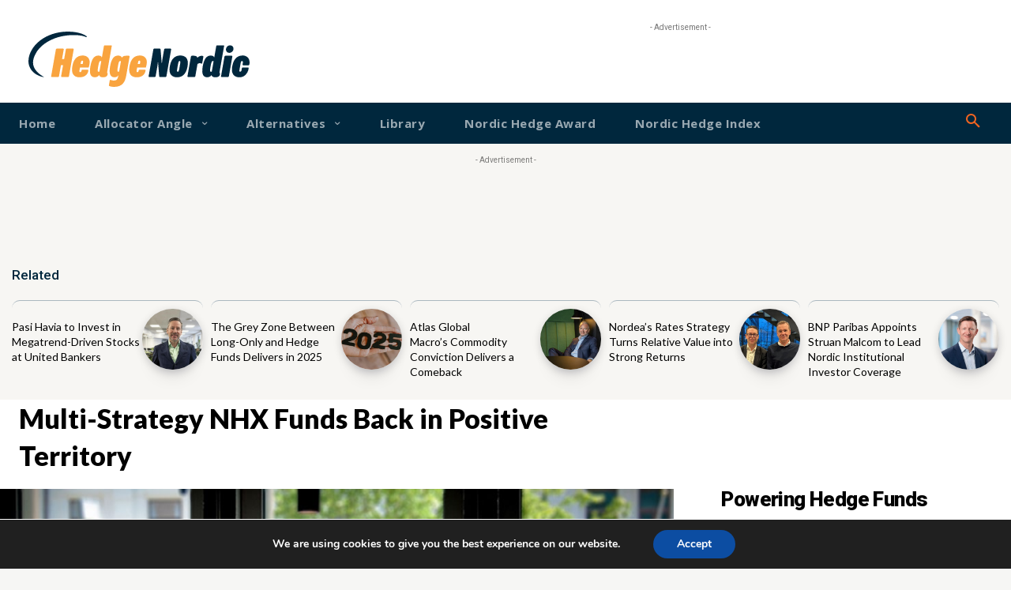

--- FILE ---
content_type: text/html; charset=utf-8
request_url: https://www.google.com/recaptcha/api2/aframe
body_size: 265
content:
<!DOCTYPE HTML><html><head><meta http-equiv="content-type" content="text/html; charset=UTF-8"></head><body><script nonce="26KI3Ya-6UXMqu4E7SyXtg">/** Anti-fraud and anti-abuse applications only. See google.com/recaptcha */ try{var clients={'sodar':'https://pagead2.googlesyndication.com/pagead/sodar?'};window.addEventListener("message",function(a){try{if(a.source===window.parent){var b=JSON.parse(a.data);var c=clients[b['id']];if(c){var d=document.createElement('img');d.src=c+b['params']+'&rc='+(localStorage.getItem("rc::a")?sessionStorage.getItem("rc::b"):"");window.document.body.appendChild(d);sessionStorage.setItem("rc::e",parseInt(sessionStorage.getItem("rc::e")||0)+1);localStorage.setItem("rc::h",'1768692828280');}}}catch(b){}});window.parent.postMessage("_grecaptcha_ready", "*");}catch(b){}</script></body></html>